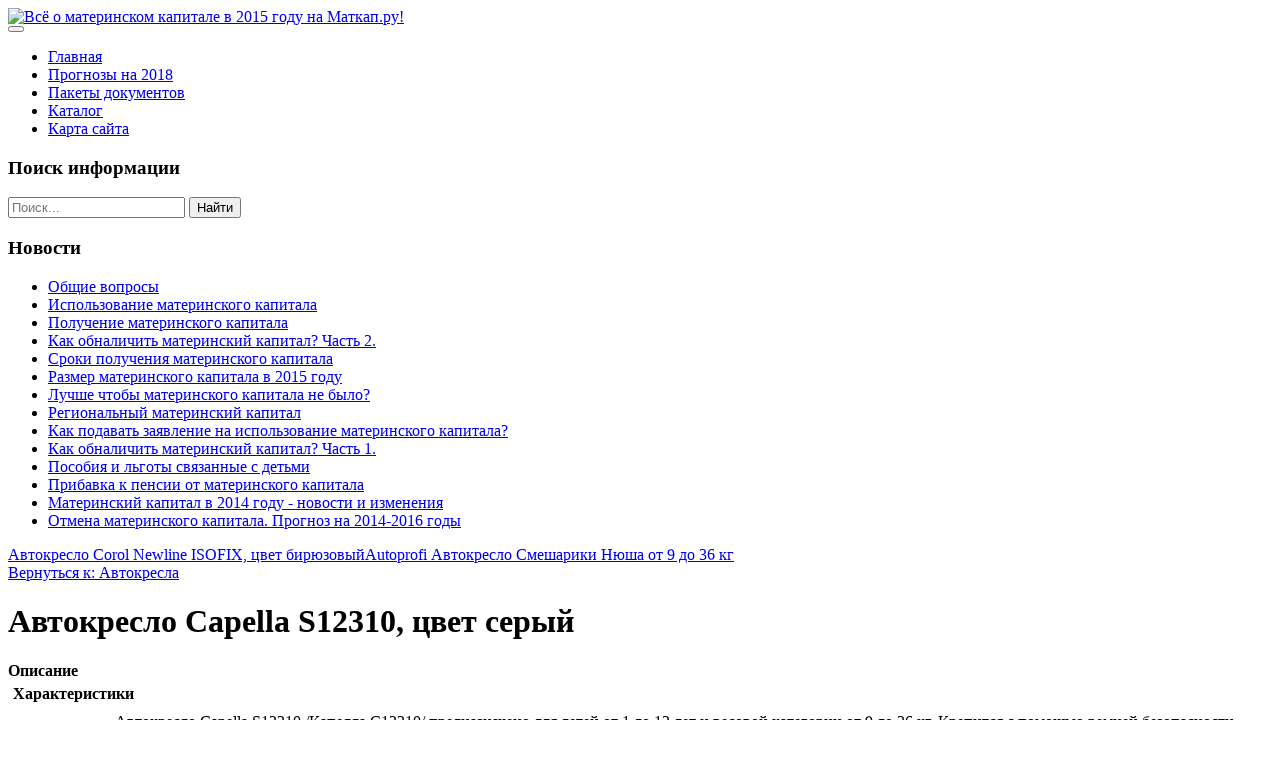

--- FILE ---
content_type: text/html; charset=utf-8
request_url: http://www.matkap.ru/katalog/avtokresla/avtokreslo-capella-s12310-tsvet-seryj1.html
body_size: 9431
content:

<!DOCTYPE html PUBLIC "-//W3C//DTD XHTML 1.0 Transitional//EN" "http://www.w3.org/TR/xhtml1/DTD/xhtml1-transitional.dtd">
<html xmlns="http://www.w3.org/1999/xhtml" xml:lang="ru-ru" lang="ru-ru" >
<head>
<base href="http://www.matkap.ru/katalog/avtokresla/avtokreslo-capella-s12310-tsvet-seryj1.html" />
	<meta http-equiv="content-type" content="text/html; charset=utf-8" />
	<meta name="keywords" content="Материнский капитал, новости о материнском капитале, последние изменения материнский капитал, материнский капитал 2015, материнский капитал Россия, материнский капитал 2018, материнский капитал 2017, материнский капитал рф" />
	<meta name="title" content="Автокресло Capella S12310, цвет серый" />
	<meta name="viewport" content="width=device-width, initial-scale=1.0" />
	<meta name="description" content="Автокресло Capella S12310, цвет серый Автокресла Описание: Автокресло Capella S12310 /Капелла С12310/ предназначено для детей от 1 до 12 лет и весовой категории от 9 до 36 кг. Крепится с помощью ремней безопасности, лицом по направлению движения автомобиля. За безопасность ребенка отвечают пятиточечные ремни безопасности, а когда они станут для него короткими, их можно будет снять. Тогда крепление автокресла Capella S12310 осуществляется вместе с ребенком ремнями автомобиля. Спинка модели капелла С12310 регулируется в четырех положениях, благодаря чему можно выбрать наиболее удобное. Подголовник, регулирующийся в пяти положениях по высоте, можно регулировать под рост ребенка. Материал ткани высокого качества и гарантирует долгое использование. Характеристики:Вес: 8,5 кг.Вес: 8,5 кг.Цвет серый.В упаковке 1 штука.Произведено Capella, Узбекистан.Тип: АвтокреслоГруппа: 1/2/3Вес ребенка: 9-36 кгУстановка: Лицом впередТип крепления: Штатный ремень автомобиляРегулировки: Регулируемый наклон спинкиРемни безопасности: Пятиточечные" />
	<title>Автокресла : Автокресло Capella S12310, цвет серый | Всё о материнском капитале в 2015 году на Маткап.ру!</title>
	<link href="/katalog/avtokresla/avtokreslo-capella-s12310-tsvet-seryj1.html" rel="canonical" />
	<link href="/templates/matkap/favicon.ico" rel="shortcut icon" type="image/vnd.microsoft.icon" />
	<link href="http://www.matkap.ru/component/search/?Itemid=131&amp;limit=int&amp;virtuemart_product_id=1515&amp;virtuemart_category_id=22&amp;format=opensearch" rel="search" title="Искать Всё о материнском капитале в 2015 году на Маткап.ру!" type="application/opensearchdescription+xml" />
	<link href="/components/com_virtuemart/assets/css/vm-ltr-common.css?vmver=9293" rel="stylesheet" type="text/css" />
	<link href="/components/com_virtuemart/assets/css/vm-ltr-site.css?vmver=9293" rel="stylesheet" type="text/css" />
	<link href="/components/com_virtuemart/assets/css/vm-ltr-reviews.css?vmver=9293" rel="stylesheet" type="text/css" />
	<link href="/components/com_virtuemart/assets/css/chosen.css?vmver=9293" rel="stylesheet" type="text/css" />
	<link href="/components/com_virtuemart/assets/css/jquery.fancybox-1.3.4.css?vmver=9293" rel="stylesheet" type="text/css" />
	<link href="http://www.matkap.ru/templates/matkap/css/template.css" rel="stylesheet" type="text/css" />
	<link href="/media/system/css/modal.css?fa8f3d113334169c3f83fd89698c17a9" rel="stylesheet" type="text/css" />
	<link href="/modules/mod_sj_flat_menu/assets/css/styles-responsive.css" rel="stylesheet" type="text/css" />
	<link href="/modules/mod_sj_flat_menu/assets/css/styles.css" rel="stylesheet" type="text/css" />
	<style type="text/css">
#smoothtop{
	height:45px;
	width:45px;
	background:url(/plugins/system/smoothtop/images/up-arrow.gif) center top no-repeat;
	
}

#smoothtop:hover{background-position: center bottom;}div.mod_search121 input[type="search"]{ width:auto; }
	</style>
	<script type="application/json" class="joomla-script-options new">{"csrf.token":"36a3a6b7815ad5f8cfcb64461a64db5f","system.paths":{"root":"","base":""}}</script>
	<script src="/media/jui/js/jquery.min.js?fa8f3d113334169c3f83fd89698c17a9" type="text/javascript"></script>
	<script src="/media/jui/js/jquery-noconflict.js?fa8f3d113334169c3f83fd89698c17a9" type="text/javascript"></script>
	<script src="/media/jui/js/jquery-migrate.min.js?fa8f3d113334169c3f83fd89698c17a9" type="text/javascript"></script>
	<script src="/components/com_virtuemart/assets/js/jquery-ui.min.js?vmver=1.9.2" type="text/javascript"></script>
	<script src="/components/com_virtuemart/assets/js/jquery.ui.autocomplete.html.js" type="text/javascript"></script>
	<script src="/components/com_virtuemart/assets/js/jquery.noconflict.js" type="text/javascript" async="async"></script>
	<script src="/components/com_virtuemart/assets/js/vmsite.js?vmver=9293" type="text/javascript"></script>
	<script src="/components/com_virtuemart/assets/js/chosen.jquery.min.js?vmver=9293" type="text/javascript"></script>
	<script src="/components/com_virtuemart/assets/js/vmprices.js?vmver=9293" type="text/javascript" defer="defer"></script>
	<script src="/components/com_virtuemart/assets/js/dynupdate.js?vmver=9293" type="text/javascript"></script>
	<script src="/components/com_virtuemart/assets/js/fancybox/jquery.fancybox-1.3.4.pack.js?vmver=9293" type="text/javascript" defer="defer"></script>
	<script src="/templates/matkap/js/bootstrap.min.js" type="text/javascript"></script>
	<script src="/templates/matkap/js/respond.min.js" type="text/javascript"></script>
	<script src="/media/system/js/mootools-core.js?fa8f3d113334169c3f83fd89698c17a9" type="text/javascript"></script>
	<script src="/media/system/js/core.js?fa8f3d113334169c3f83fd89698c17a9" type="text/javascript"></script>
	<script src="/media/system/js/mootools-more.js?fa8f3d113334169c3f83fd89698c17a9" type="text/javascript"></script>
	<script src="/media/system/js/modal.js?fa8f3d113334169c3f83fd89698c17a9" type="text/javascript"></script>
	<script src="/media/system/js/html5fallback.js" type="text/javascript"></script>
	<script type="text/javascript">
if (typeof Virtuemart === "undefined")
	Virtuemart = {};Virtuemart.vmSiteurl = vmSiteurl = 'http://www.matkap.ru/' ;
Virtuemart.vmLang = vmLang = "&lang=ru";
Virtuemart.vmLangTag = vmLangTag = "ru";
Itemid = '&Itemid=131';
Virtuemart.addtocart_popup = "1" ; 
usefancy = true;// Fade our <div> tag to 0 or 'num'
function fade_me(num){
	var smoothtop=document.id('smoothtop');
	if(smoothtop){smoothtop.fade(window.getScrollTop()<250?0:num);}
}
window.addEvent('domready',function(){
	// Create Fx.Scroll object
	var scroll=new Fx.Scroll(window,{
		'duration':	500,
		'transition':	Fx.Transitions.Expo.easeInOut,
		'wait':		false
	});
	// Create an <div> tag for SmoothTop
	var smoothtop=new Element('div',{
		'id':		'smoothtop',
		'class':	'smoothtop',
		'style':	'position:fixed; display:block; visibility:visible; zoom:1; opacity:0; cursor:pointer; right:5px; bottom:5px;',
		'title':	'',
		'html':		'',
		'events':{
			// No transparent when hover
			mouseover: function(){fade_me(1);},
			// Transparent when no hover
			mouseout: function(){fade_me(0.7);},
			// Scroll Up on click
			click: function(){scroll.toTop();}
		}
	// Inject our <div> tag into the document body
	}).inject(document.body);
	// Gottta do this for stupid IE
	document.id('smoothtop').setStyle('opacity','0');
});
// Show/Hide our <div> tag
window.addEvent('scroll',function(){fade_me(0.7);});
		jQuery(function($) {
			SqueezeBox.initialize({});
			SqueezeBox.assign($('a.modal').get(), {
				parse: 'rel'
			});
		});

		window.jModalClose = function () {
			SqueezeBox.close();
		};
		
		// Add extra modal close functionality for tinyMCE-based editors
		document.onreadystatechange = function () {
			if (document.readyState == 'interactive' && typeof tinyMCE != 'undefined' && tinyMCE)
			{
				if (typeof window.jModalClose_no_tinyMCE === 'undefined')
				{	
					window.jModalClose_no_tinyMCE = typeof(jModalClose) == 'function'  ?  jModalClose  :  false;
					
					jModalClose = function () {
						if (window.jModalClose_no_tinyMCE) window.jModalClose_no_tinyMCE.apply(this, arguments);
						tinyMCE.activeEditor.windowManager.close();
					};
				}
		
				if (typeof window.SqueezeBoxClose_no_tinyMCE === 'undefined')
				{
					if (typeof(SqueezeBox) == 'undefined')  SqueezeBox = {};
					window.SqueezeBoxClose_no_tinyMCE = typeof(SqueezeBox.close) == 'function'  ?  SqueezeBox.close  :  false;
		
					SqueezeBox.close = function () {
						if (window.SqueezeBoxClose_no_tinyMCE)  window.SqueezeBoxClose_no_tinyMCE.apply(this, arguments);
						tinyMCE.activeEditor.windowManager.close();
					};
				}
			}
		};
		
	</script>
	<script type="text/javascript">
<!--
var _acic={dataProvider:10};(function(){var e=document.createElement("script");e.type="text/javascript";e.async=true;e.src="https://www.acint.net/aci.js";var t=document.getElementsByTagName("script")[0];t.parentNode.insertBefore(e,t)})()
//-->
</script>
	

</head>

<body>
<div class="header">
<div class="header-inner">
<div class="logo"><a href="/">
<img src="/templates/matkap/images/logo.png" alt="Всё о материнском капитале в 2015 году на Маткап.ру!" /></a>
</div>
<div class="navigation">
<button class="btn-navbar" data-toggle="collapse" data-target=".nav-collapse">
<span class="icon-bar"></span>
<span class="icon-bar"></span>
<span class="icon-bar"></span>
</button>
<div class="navbar nav-collapse collapse">

    <div class="pretext"></div>

			<!--[if lt IE 9]><ul class="sj-flat-menu flyout-menu horizontal lt-ie9 " id="sj_flat_menu_4675541261769088164"><![endif]-->
			<!--[if IE 9]><ul class="sj-flat-menu flyout-menu horizontal" id="sj_flat_menu_4675541261769088164"><![endif]-->
			<!--[if gt IE 9]><!--><ul class="sj-flat-menu flyout-menu horizontal" id="sj_flat_menu_4675541261769088164"><!--<![endif]-->
            <li ><div class='fm-item '><div class='fm-button' ></div><div class='fm-link' ><a  href='/'>Главная</a></div></div></li><li ><div class='fm-item '><div class='fm-button' ></div><div class='fm-link' ><a  href='/prognozy-na-2018.html'>Прогнозы на 2018</a></div></div></li><li ><div class='fm-item '><div class='fm-button' ></div><div class='fm-link' ><a  href='/pakety-dokumentov.html'>Пакеты документов</a></div></div></li><li  class=" fm-active "  ><div class='fm-item '><div class='fm-button' ></div><div class='fm-link' ><a  href='/katalog.html'>Каталог</a></div></div></li><li ><div class='fm-item '><div class='fm-button' ></div><div class='fm-link' ><a  href='/map.html'>Карта сайта</a></div></div>    </li>
</ul>
	
    <div class="posttext">                       </div>                                                                       
                                                                                    <script type="text/javascript">
//<![CDATA[
jQuery(document).ready(function($){
	;(function(element){
		$element = $(element);
		$('li:first-child',$element).addClass("fm-first");
		$('li:last-child',$element).addClass("fm-last");
		$('.fm-container',$element).each(function(){
			$('ul > li',$(this)).eq(0).addClass("fm-first");
			$('ul > li:last-child',$(this)).addClass("fm-last");
		});
		if($('li.fm-active ',$element).length > 0){
			$('li.fm-active ',$element).parents($('li',$element)).addClass('fm-active');
		}
		
				$element.find(".fm-item").click(function(){
			var li = $(this).parent();
			if(!li.hasClass("fm-opened")){
				var fl_openedLi = li.parent().children(".fm-opened");
				var ul = li.children(".fm-container");
				if(ul.length > 0) {
										fl_openedLi.children(".fm-container").hide(300);
										fl_openedLi.removeClass("fm-opened");
					fl_openedLi.children(".fm-item").children(".fm-button").children("img").attr("src", "http://www.matkap.ru/modules/mod_sj_flat_menu/assets/images/icon_active.png");
					li.addClass("fm-opened");
					li.children(".fm-item").children(".fm-button").children("img").attr("src", "http://www.matkap.ru/modules/mod_sj_flat_menu/assets/images/icon_normal.png");
										ul.show(300);
									}
			}else{
								li.children(".fm-container").hide(300);
								li.removeClass("fm-opened");
				li.children(".fm-item").children(".fm-button").children("img").attr("src", "http://www.matkap.ru/modules/mod_sj_flat_menu/assets/images/icon_active.png");
			}
			//return false;
		});
		// $("body").click(function(){
			// $(".fm-opened").removeClass("fm-opened");
			// $(".fm-container").hide(300); 
			// $('.fm-item',$element).parent().children(".fm-item").children(".fm-button").children("img").attr("src", "http://www.matkap.ru/modules/mod_sj_flat_menu/assets/images/icon_active.png");
		// });	
			
	
	})('#sj_flat_menu_4675541261769088164');
});
//]]>
</script>

</div>
</div>
</div>
</div>
<div class="header-color"></div>
<div class="header-spacer"></div>
<div class="spacer"></div>
<div class="main">

<div class="container">
<div class="left-left-right sidebar">
  
<div class="moduletable "><h3 class="page-header">Поиск информации</h3><div class="search mod_search121">
	<form action="/katalog.html" method="post" class="form-inline">
		<input name="searchword" id="mod-search-searchword" maxlength="200"  class="inputbox search-query" type="search" size="20" placeholder="Поиск..." /> <button class="button btn btn-primary" onclick="this.form.searchword.focus();">Найти</button>		<input type="hidden" name="task" value="search" />
		<input type="hidden" name="option" value="com_search" />
		<input type="hidden" name="Itemid" value="131" />
	</form>
</div>
</div><div class="moduletable "><div>
	</div></div><div class="moduletable "><h3 class="page-header">Новости</h3><ul class="mostread">
	<li itemscope itemtype="https://schema.org/Article">
		<a href="/stati/obshchie-voprosy.html" itemprop="url">
			<span itemprop="name">
				Общие вопросы			</span>
		</a>
	</li>
	<li itemscope itemtype="https://schema.org/Article">
		<a href="/stati/ispolzovanie-materinskogo-kapitala.html" itemprop="url">
			<span itemprop="name">
				Использование материнского капитала			</span>
		</a>
	</li>
	<li itemscope itemtype="https://schema.org/Article">
		<a href="/stati/poluchenie-materinskogo-kapitala.html" itemprop="url">
			<span itemprop="name">
				Получение материнского капитала			</span>
		</a>
	</li>
	<li itemscope itemtype="https://schema.org/Article">
		<a href="/stati/kak-obnalichit-materinskij-kapital-chast-2.html" itemprop="url">
			<span itemprop="name">
				Как обналичить материнский капитал? Часть 2.			</span>
		</a>
	</li>
	<li itemscope itemtype="https://schema.org/Article">
		<a href="/stati/sroki-polucheniya-materinskogo-kapitala.html" itemprop="url">
			<span itemprop="name">
				Сроки получения материнского капитала			</span>
		</a>
	</li>
	<li itemscope itemtype="https://schema.org/Article">
		<a href="/stati/razmer-materinskogo-kapitala-v-2015-godu.html" itemprop="url">
			<span itemprop="name">
				Размер материнского капитала в 2015 году			</span>
		</a>
	</li>
	<li itemscope itemtype="https://schema.org/Article">
		<a href="/stati/luchshe-chtoby-materinskogo-kapitala-ne-bylo.html" itemprop="url">
			<span itemprop="name">
				Лучше чтобы материнского капитала не было?			</span>
		</a>
	</li>
	<li itemscope itemtype="https://schema.org/Article">
		<a href="/stati/regionalnyj-materinskij-kapital.html" itemprop="url">
			<span itemprop="name">
				Региональный материнский капитал			</span>
		</a>
	</li>
	<li itemscope itemtype="https://schema.org/Article">
		<a href="/stati/kak-podavat-zayavlenie-na-ispolzovanie-materinskogo-kapitala.html" itemprop="url">
			<span itemprop="name">
				Как подавать заявление на использование материнского капитала?			</span>
		</a>
	</li>
	<li itemscope itemtype="https://schema.org/Article">
		<a href="/stati/kak-obnalichit-materinskij-kapital-chast-1.html" itemprop="url">
			<span itemprop="name">
				Как обналичить материнский капитал? Часть 1.			</span>
		</a>
	</li>
	<li itemscope itemtype="https://schema.org/Article">
		<a href="/stati/posobiya-i-lgoty-svyazannye-s-detmi.html" itemprop="url">
			<span itemprop="name">
				Пособия и льготы связанные с детьми			</span>
		</a>
	</li>
	<li itemscope itemtype="https://schema.org/Article">
		<a href="/stati/pribavka-k-pensii-ot-materinskogo-kapitala.html" itemprop="url">
			<span itemprop="name">
				Прибавка к пенсии от материнского капитала			</span>
		</a>
	</li>
	<li itemscope itemtype="https://schema.org/Article">
		<a href="/stati/materinskij-kapital-v-2014-godu-novosti-i-izmeneniya.html" itemprop="url">
			<span itemprop="name">
				Материнский капитал в 2014 году - новости и изменения			</span>
		</a>
	</li>
	<li itemscope itemtype="https://schema.org/Article">
		<a href="/stati/otmena-materinskogo-kapitala-prognoz-na-2014-2016-gody.html" itemprop="url">
			<span itemprop="name">
				Отмена материнского капитала. Прогноз на 2014-2016 годы			</span>
		</a>
	</li>
</ul>
</div>
</div>
<div class="main-left-right">
<div class="mainbody">
<div id="system-message-container">
	</div>


<div class="productdetails-view productdetails" itemscope itemtype="http://schema.org/Product">

            <div class="product-neighbours">
	    <a href="/katalog/avtokresla/avtokreslo-corol-newline-isofix-tsvet-biryuzovyj1.html" rel="prev" class="previous-page" data-dynamic-update="1">Автокресло Corol Newline ISOFIX, цвет бирюзовый</a><a href="/katalog/avtokresla/autoprofi-avtokreslo-smeshariki-nyusha-ot-9-do-36-kg1.html" rel="next" class="next-page" data-dynamic-update="1">Autoprofi Автокресло Смешарики Нюша от 9 до 36 кг</a>    	<div class="clear"></div>
        </div>
    
		<div class="back-to-category">
    	<a href="/katalog/avtokresla.html" class="product-details" title="Автокресла">Вернуться к: Автокресла</a>
	</div>

        <h1 itemprop="name">Автокресло Capella S12310, цвет серый</h1>
    
    
    
    
    
    <div class="vm-product-container">
	<div class="vm-product-media-container">
	<div class="main-image">
		<a  rel='vm-additional-images' href="http://www.matkap.ru/images/stories/virtuemart/product/150099147191464989_big.jpg"><img src="/images/stories/virtuemart/product/150099147191464989_big.jpg" alt="" itemprop="image" /></a>		<div class="clear"></div>
	</div>
		</div>

	<div class="vm-product-details-container">
	    <div class="spacer-buy-area">

		
		<div class="product-price" id="productPrice1515">
	<span class="price-crossed" ></span></div>

 <div class="clear"></div>
	<div class="addtocart-area">
		<form method="post" class="product js-recalculate" action="/katalog.html">
						<input type="hidden" name="option" value="com_virtuemart"/>
			<input type="hidden" name="view" value="cart"/>
			<input type="hidden" name="virtuemart_product_id[]" value="1515"/>
			<input type="hidden" class="pname" value="Автокресло Capella S12310, цвет серый"/>
			<input type="hidden" name="Itemid" value="131"/>		</form>

	</div>


		
	    </div>
	</div>
	<div class="clear"></div>


    </div>

	        <div class="product-description" itemprop="description">
	    	<span class="title"><b>Описание</b></span>
	<table border="0" width="100%" cellspacing="0" cellpadding="5" class="modelProperties"><colgroup span="2"></colgroup><tbody><tr><td colspan="2" class="title"><b>Характеристики</b></td></tr><tr><td class="label"><span>Описание</span></td><td>Автокресло Capella S12310 /Капелла С12310/ предназначено для детей от 1 до 12 лет и весовой категории от 9 до 36 кг. Крепится с помощью ремней безопасности, лицом по направлению движения автомобиля. За безопасность ребенка отвечают пятиточечные ремни безопасности, а когда они станут для него короткими, их можно будет снять. Тогда крепление автокресла Capella S12310 осуществляется вместе с ребенком ремнями автомобиля. Спинка модели капелла С12310 регулируется в четырех положениях, благодаря чему можно выбрать наиболее удобное. Подголовник, регулирующийся в пяти положениях по высоте, можно регулировать под рост ребенка. Материал ткани высокого качества и гарантирует долгое использование. <br>Характеристики:<br>Вес: 8,5 кг.<br>Вес: 8,5 кг.<br>Цвет серый.<br>В упаковке 1 штука.<br>Произведено Capella, Узбекистан.</td></tr><tr><td class="label"><span>Тип</span></td><td>Автокресло</td></tr><tr><td class="label"><span>Группа</span></td><td>1/2/3</td></tr><tr><td class="label"><span>Вес ребенка</span></td><td>9-36 кг</td></tr><tr><td class="label"><span>Установка</span></td><td>Лицом вперед</td></tr><tr><td class="label"><span>Тип крепления</span></td><td>Штатный ремень автомобиля</td></tr><tr><td class="label"><span>Регулировки</span></td><td>Регулируемый наклон спинки</td></tr><tr><td class="label"><span>Ремни безопасности</span></td><td>Пятиточечные</td></tr><tr><td class="label"><span>Артикул</span></td><td>GL000371584</td></tr></tbody></table><br clear="all"><p class="grey">Перед покупкой уточняйте технические характеристики и комплектацию у продавца</p>        </div>
	
    <script id="updateChosen_js" type="text/javascript">//<![CDATA[ 
if (typeof Virtuemart === "undefined")
	var Virtuemart = {};
	Virtuemart.updateChosenDropdownLayout = function() {
		var vm2string = {editImage: 'edit image',select_all_text: 'Выбрать все',select_some_options_text: 'Доступен для всех'};
		jQuery("select.vm-chzn-select").each( function () {
			var swidth = jQuery(this).css("width")+10;
			jQuery(this).chosen({enable_select_all: true,select_all_text : vm2string.select_all_text,select_some_options_text:vm2string.select_some_options_text,disable_search_threshold: 5, width: swidth});
		});
	}
	jQuery(document).ready( function() {
		Virtuemart.updateChosenDropdownLayout($);
	}); //]]>
</script><script id="vm.countryState_js" type="text/javascript">//<![CDATA[ 
jQuery(document).ready( function($) {
			$("#virtuemart_country_id_field").vm2front("list",{dest : "#virtuemart_state_id_field",ids : "",prefiks : ""});
		}); //]]>
</script><script id="vm.countryStateshipto__js" type="text/javascript">//<![CDATA[ 
jQuery(document).ready( function($) {
			$("#shipto_virtuemart_country_id_field").vm2front("list",{dest : "#shipto_virtuemart_state_id_field",ids : "",prefiks : "shipto_"});
		}); //]]>
</script><script id="updDynamicListeners_js" type="text/javascript">//<![CDATA[ 
jQuery(document).ready(function() { // GALT: Start listening for dynamic content update.
	// If template is aware of dynamic update and provided a variable let's
	// set-up the event listeners.
	if (Virtuemart.container)
		Virtuemart.updateDynamicUpdateListeners();

}); //]]>
</script><script id="popups_js" type="text/javascript"> //<![CDATA[
	jQuery(document).ready(function($) {
		
			$('a.ask-a-question, a.printModal, a.recommened-to-friend, a.manuModal').click(function(event){
              event.preventDefault();
		      $.fancybox({
		        href: $(this).attr('href'),
		        type: 'iframe',
		        height: 550
		        });
		      });
			
	});
//]]> </script><script id="imagepopup_js" type="text/javascript">//<![CDATA[ 
jQuery(document).ready(function() {
		Virtuemart.updateImageEventListeners()
	});
	Virtuemart.updateImageEventListeners = function() {
		jQuery("a[rel=vm-additional-images]").fancybox({
			"titlePosition" 	: "inside",
			"transitionIn"	:	"elastic",
			"transitionOut"	:	"elastic"
		});
		jQuery(".additional-images a.product-image.image-0").removeAttr("rel");
		jQuery(".additional-images img.product-image").click(function() {
			jQuery(".additional-images a.product-image").attr("rel","vm-additional-images" );
			jQuery(this).parent().children("a.product-image").removeAttr("rel");
			var src = jQuery(this).parent().children("a.product-image").attr("href");
			jQuery(".main-image img").attr("src",src);
			jQuery(".main-image img").attr("alt",this.alt );
			jQuery(".main-image a").attr("href",src );
			jQuery(".main-image a").attr("title",this.alt );
			jQuery(".main-image .vm-img-desc").html(this.alt);
		}); 
	} //]]>
</script><script id="ajaxContent_js" type="text/javascript">//<![CDATA[ 
Virtuemart.container = jQuery('.productdetails-view');
Virtuemart.containerSelector = '.productdetails-view'; //]]>
</script> </div> 




</div>
</div>
<div class="right-left-right sidebar">
<div class="moduletable "><h3 class="page-header">Меню сайта</h3>
    <div class="pretext"></div>

			<!--[if lt IE 9]><ul class="sj-flat-menu flyout-menu horizontal lt-ie9 " id="sj_flat_menu_20502767451769088163"><![endif]-->
			<!--[if IE 9]><ul class="sj-flat-menu flyout-menu horizontal" id="sj_flat_menu_20502767451769088163"><![endif]-->
			<!--[if gt IE 9]><!--><ul class="sj-flat-menu flyout-menu horizontal" id="sj_flat_menu_20502767451769088163"><!--<![endif]-->
            <li ><div class='fm-item '><div class='fm-button' ></div><div class='fm-link' ><a  href='/o-matkapitale.html'>О маткапитале</a></div></div></li><li ><div class='fm-item '><div class='fm-button' ></div><div class='fm-link' ><a  href='/stati.html'>Статьи</a></div></div></li><li ><div class='fm-item '><div class='fm-button' ></div><div class='fm-link' ><a  href='/poleznye-sovety.html'>Полезные советы</a></div></div>    </li>
</ul>
	
    <div class="posttext">                       </div>                                                                       
                                                                                    <script type="text/javascript">
//<![CDATA[
jQuery(document).ready(function($){
	;(function(element){
		$element = $(element);
		$('li:first-child',$element).addClass("fm-first");
		$('li:last-child',$element).addClass("fm-last");
		$('.fm-container',$element).each(function(){
			$('ul > li',$(this)).eq(0).addClass("fm-first");
			$('ul > li:last-child',$(this)).addClass("fm-last");
		});
		if($('li.fm-active ',$element).length > 0){
			$('li.fm-active ',$element).parents($('li',$element)).addClass('fm-active');
		}
		
				$element.find(".fm-item").click(function(){
			var li = $(this).parent();
			if(!li.hasClass("fm-opened")){
				var fl_openedLi = li.parent().children(".fm-opened");
				var ul = li.children(".fm-container");
				if(ul.length > 0) {
										fl_openedLi.children(".fm-container").hide(300);
										fl_openedLi.removeClass("fm-opened");
					fl_openedLi.children(".fm-item").children(".fm-button").children("img").attr("src", "http://www.matkap.ru/modules/mod_sj_flat_menu/assets/images/icon_active.png");
					li.addClass("fm-opened");
					li.children(".fm-item").children(".fm-button").children("img").attr("src", "http://www.matkap.ru/modules/mod_sj_flat_menu/assets/images/icon_normal.png");
										ul.show(300);
									}
			}else{
								li.children(".fm-container").hide(300);
								li.removeClass("fm-opened");
				li.children(".fm-item").children(".fm-button").children("img").attr("src", "http://www.matkap.ru/modules/mod_sj_flat_menu/assets/images/icon_active.png");
			}
			//return false;
		});
		// $("body").click(function(){
			// $(".fm-opened").removeClass("fm-opened");
			// $(".fm-container").hide(300); 
			// $('.fm-item',$element).parent().children(".fm-item").children(".fm-button").children("img").attr("src", "http://www.matkap.ru/modules/mod_sj_flat_menu/assets/images/icon_active.png");
		// });	
			
	
	})('#sj_flat_menu_20502767451769088163');
});
//]]>
</script>
</div><div class="moduletable "><h3 class="page-header">Свежие события</h3><ul class="latestnews">
	<li itemscope itemtype="https://schema.org/Article">
		<a href="/poleznye-sovety/ispolzovanie-materinskogo-kapitala-na-pokupku-doli-v-kvartire.html" itemprop="url">
			<span itemprop="name">
				Использование материнского капитала на покупку доли в квартире			</span>
		</a>
	</li>
	<li itemscope itemtype="https://schema.org/Article">
		<a href="/pakety-dokumentov/paket-dokumentov-dlya-polucheniya-detskogo-posobiya.html" itemprop="url">
			<span itemprop="name">
				Пакет документов для получения детского пособия			</span>
		</a>
	</li>
	<li itemscope itemtype="https://schema.org/Article">
		<a href="/poleznye-sovety/ipoteka-s-materinskim-kapitalom.html" itemprop="url">
			<span itemprop="name">
				Ипотека с материнским капиталом			</span>
		</a>
	</li>
	<li itemscope itemtype="https://schema.org/Article">
		<a href="/prognozy-na-2018/materinskij-kapital-v-blizhajshem-budushchem.html" itemprop="url">
			<span itemprop="name">
				Материнский капитал в ближайшем будущем			</span>
		</a>
	</li>
	<li itemscope itemtype="https://schema.org/Article">
		<a href="/pakety-dokumentov/o-ezhemesyachnykh-detskikh-posobiyakh.html" itemprop="url">
			<span itemprop="name">
				О ежемесячных детских пособиях			</span>
		</a>
	</li>
</ul>
</div><div class="moduletable "><h3 class="page-header">Товары для мам</h3>
<ul class="menu" >

<li >
	<div>
		<a href="/katalog/kormyashchim-i-budushchim-mamam.html" >Кормящим и будущим мамам</a>	</div>
</li>

<li >
	<div>
		<a href="/katalog/molokootsosy.html" >Молокоотсосы</a>	</div>
</li>

<li >
	<div>
		<a href="/katalog/podushki-dlya-beremennykh-i-kormyashchikh.html" >Подушки для беременных и кормящих</a>	</div>
</li>

<li >
	<div>
		<a href="/katalog/ryukzaki-i-slingi.html" >Рюкзаки и слинги</a>	</div>
</li>

<li >
	<div>
		<a href="/katalog/sumki-dlya-mam.html" >Сумки для мам</a>	</div>
</li>

<li >
	<div>
		<a href="/katalog/obuchenie-malyshej.html" >Обучение малышей</a>	</div>
</li>

<li class="active">
	<div>
		<a href="/katalog/avtokresla.html" >Автокресла</a>	</div>
</li>

<li >
	<div>
		<a href="/katalog/vse-dlya-detskogo-kormleniya.html" >Все для детского кормления</a>	</div>
</li>

<li >
	<div>
		<a href="/katalog/vse-dlya-kupaniya.html" >Все для купания</a>	</div>
</li>

<li >
	<div>
		<a href="/katalog/kolyaski-i-aksessuary.html" >Коляски и аксессуары</a>	</div>
</li>

<li >
	<div>
		<a href="/katalog/podguzniki-i-pelenki.html" >Подгузники и пеленки</a>	</div>
</li>
</ul>
</div>
</div>
</div>
</div>
<div class="copyright">
<div class="container">
<div class="copy">Copyright &copy; 2026 Материнский капитал
	<br>
		<noindex><!--LiveInternet counter--><script type="text/javascript"><!--
document.write("<a href='//www.liveinternet.ru/click' "+
"target=_blank><img src='//counter.yadro.ru/hit?t23.6;r"+
escape(document.referrer)+((typeof(screen)=="undefined")?"":
";s"+screen.width+"*"+screen.height+"*"+(screen.colorDepth?
screen.colorDepth:screen.pixelDepth))+";u"+escape(document.URL)+
";"+Math.random()+
"' alt='' title='LiveInternet: показано число посетителей за"+
" сегодня' "+
"border='0' width='88' height='15'><\/a>")
//--></script><!--/LiveInternet--></noindex></div>
</div>
</div>
<script type="text/javascript" src="/templates/matkap/js/affix.js"></script>
</body>
</html>